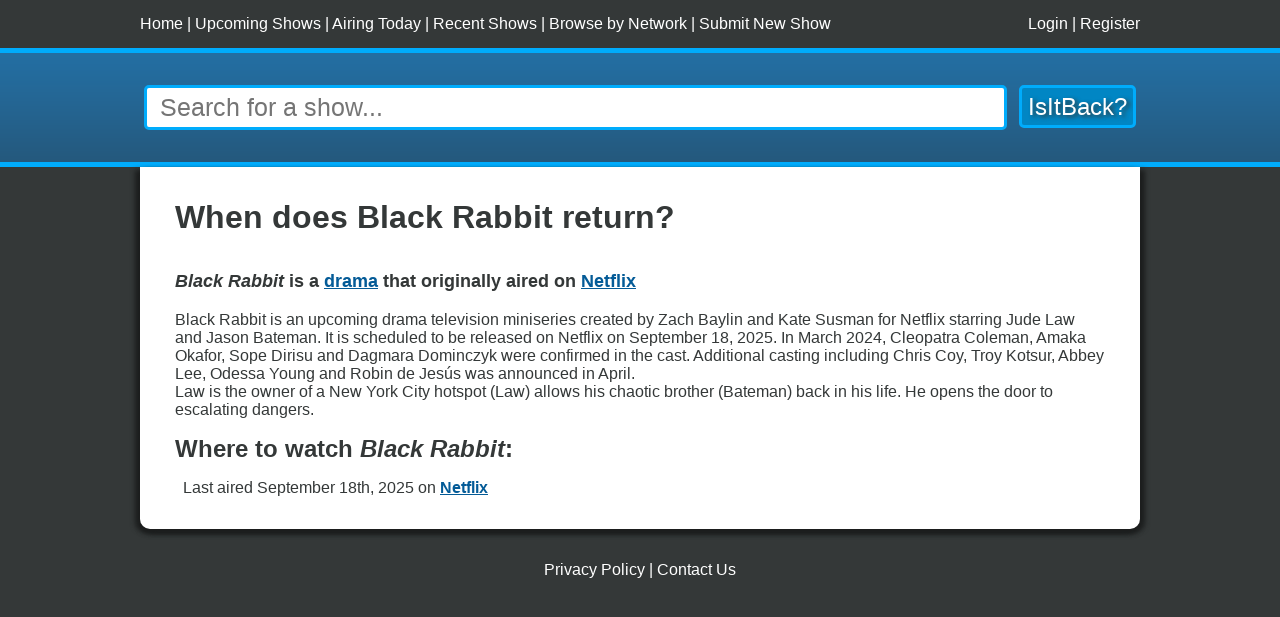

--- FILE ---
content_type: text/html; charset=UTF-8
request_url: https://isitback.com/show/Black%20Rabbit
body_size: 2444
content:
<!DOCTYPE html>
<html xmlns="http://www.w3.org/1999/xhtml" lang="en">
<head>
<meta http-equiv="Content-Type" content="text/html; charset=utf-8" />
<meta name="description" content="Find out when the new season of drama Black Rabbit comes back! Black Rabbit is an upcoming drama television miniseries created by Zach Baylin and Kate Susman for Netflix starring Jude Law and Jason Bateman. It is scheduled to be released on Netflix on September 18, 2025. The series was announced" />
<link rel="stylesheet" type="text/css" href="https://isitback.com/styles.css" />
<link rel="shortcut icon" href="https://isitback.com/img/favicon.ico" />
<meta name="viewport" content="width=device-width, initial-scale=1.0">
<link rel="apple-touch-icon" sizes="180x180" href="https://isitback.com/img/apple-touch-icon.png">
<link rel="icon" type="image/png" sizes="32x32" href="https://isitback.com/img/favicon-32x32.png">
<link rel="icon" type="image/png" sizes="16x16" href="https://isitback.com/img/favicon-16x16.png">
<link rel="manifest" href="/site.webmanifest">
<script language="javascript" src="https://code.jquery.com/jquery-3.6.0.min.js"></script>
<meta name="robots" content="index, follow" />
<title>When does Black Rabbit return? - IsItBack.com</title>
<script type="application/ld+json">[{
        "@context": "https://schema.org",
        "@type": "BreadcrumbList",
            "itemListElement": [{
            "@type": "ListItem",
            "position": 1,
            "name": "Netflix",
            "item": "https://isitback.com/network/Netflix"
            },{
            "@type": "ListItem",
            "position": 2,
            "name": "Black Rabbit",
            "item": "https://isitback.com/show/Black%20Rabbit"
            }]
        },{
            "@context": "https://schema.org",
            "@type": "BreadcrumbList",
                "itemListElement": [{
                "@type": "ListItem",
                "position": 1,
                "name": "drama",
                "item": "https://isitback.com/genre/drama"
                },{
                "@type": "ListItem",
                "position": 2,
                "name": "Black Rabbit",
                "item": "https://isitback.com/show/Black%20Rabbit"
                }]
            }]</script></head>
<body>
<div id="account-bar-wrapper">
  <div id="account-bar"><span id="reg-links"><a href="https://isitback.com/">Home</a> | <a href="https://isitback.com/upcoming">Upcoming Shows</a> | <a href="https://isitback.com/today">Airing Today</a> | <a href="https://isitback.com/recent">Recent Shows</a> | <a href="https://isitback.com/network">Browse by Network</a> | <a href="https://isitback.com/submit">Submit New Show</a></span><span id="login-links"><a href="https://isitback.com/login">Login</a> | <a href="https://isitback.com/register">Register</a></span></div>
</div>
<div id="search-header-wrapper">
    <div id="search-header">
      <form id="form-header-search">
        <p class="search-head"><input type="text" name="s" id="s" placeholder="Search for a show..." onfocus="this.value = this.value" autocomplete=off /><input type="submit" id="search-button" value="IsItBack?" /></p>
      </form>
    </div>
</div>
<div id="wrapper">
<div id="ajax-results"></div>
<div id="show-details">
<h1>When does Black Rabbit return?</h1>
<div id="show-intro-summary" class="show-summary"><div>
<div id="show-tagline" class="tagline"><b>
<i>Black Rabbit</i>
 is a <b><a href="https://isitback.com/genre/drama">drama</a></b> that originally aired on <a href="https://isitback.com/network/Netflix"><b>Netflix</b></a>
</b></div>    Black Rabbit is an upcoming drama television miniseries created by Zach Baylin and Kate Susman for Netflix starring Jude Law and Jason Bateman. It is scheduled to be released on Netflix on September 18, 2025. In March 2024, Cleopatra Coleman, Amaka Okafor, Sope Dirisu and Dagmara Dominczyk were confirmed in the cast. Additional casting including Chris Coy, Troy Kotsur, Abbey Lee, Odessa Young and Robin de Jesús was announced in April.<br>Law is the owner of a New York City hotspot (Law) allows his chaotic brother (Bateman) back in his life. He opens the door to escalating dangers.<br></div></div>
<h2 id="airing-on" class="airing">Where to watch <i>Black Rabbit</i>:</h2>
<ul id="list-results">
<li class="even show-page-list-details">Last aired September 18th, 2025 on <a href="https://isitback.com/network/Netflix">Netflix</a></li></ul>

</div>

</div>
<!-- End of div#wrapper -->

<div id="footer">
<div class="links">
  <a href="https://isitback.com/privacy">Privacy Policy</a> | <a href="https://isitback.com/contact">Contact Us</a>
</div>
</div>
<!-- End of div#footer -->
<script language="javascript" src="https://isitback.com/events.js" async></script>
<script language="javascript" src="https://isitback.com/jquery.infieldlabel.min.js" async></script>
<script language="javascript" src="https://isitback.com/js.js" async></script>
<!-- Google tag (gtag.js) -->
<script async src="https://www.googletagmanager.com/gtag/js?id=G-XVX2F640B5"></script>
<script>
  window.dataLayer = window.dataLayer || [];
  function gtag(){dataLayer.push(arguments);}
  gtag('js', new Date());

  gtag('config', 'G-XVX2F640B5');
</script>
<div id="bottom-ad">
	<script async src="https://pagead2.googlesyndication.com/pagead/js/adsbygoogle.js?client=ca-pub-4048805681319897"
		crossorigin="anonymous"></script>
	<!-- IsItBack - Bottom -->
	<ins class="adsbygoogle"
		style="display:block"
		data-ad-client="ca-pub-4048805681319897"
		data-ad-slot="5998921970"
		data-ad-format="auto"
		data-full-width-responsive="true"></ins>
	<script>
		(adsbygoogle = window.adsbygoogle || []).push({});
	</script>
</div>
<!-- End of div#bottom-ad --> 
<script type="text/javascript">
$(document).ready(function(){
	$("#s").keyup(function(event) {
		if((event.keyCode == 8 && $("#s").val() == "") || event.keyCode == 27) {
			$('#ajax-results').slideUp(250);
			$('#s').val("");
		} else {
			if(event.keyCode != 18 && event.keyCode != 17 && event.keyCode != 16 && event.keyCode != 37 && event.keyCode != 20 && event.keyCode != 13) {
				searchSuggestions();
			}
		}
	});
	function perform_search(e) {
		if (e.preventDefault) e.preventDefault();
			s = document.getElementById('s').value;
			URL = "https://isitback.com/search/"+encodeURIComponent(s);
			window.location.href = URL;
		return false;
	}
	var form = document.getElementById('form-header-search');
	if (form.attachEvent) {
		form.attachEvent("submit", perform_search);
	} else {
		form.addEventListener("submit", perform_search);
	}
});
</script>
<script async src="https://pagead2.googlesyndication.com/pagead/js/adsbygoogle.js?client=ca-pub-4048805681319897"
     crossorigin="anonymous"></script>
</body></html>


--- FILE ---
content_type: text/html; charset=utf-8
request_url: https://www.google.com/recaptcha/api2/aframe
body_size: 270
content:
<!DOCTYPE HTML><html><head><meta http-equiv="content-type" content="text/html; charset=UTF-8"></head><body><script nonce="3Ap0B-3IZMxxYVLXjfI9Bw">/** Anti-fraud and anti-abuse applications only. See google.com/recaptcha */ try{var clients={'sodar':'https://pagead2.googlesyndication.com/pagead/sodar?'};window.addEventListener("message",function(a){try{if(a.source===window.parent){var b=JSON.parse(a.data);var c=clients[b['id']];if(c){var d=document.createElement('img');d.src=c+b['params']+'&rc='+(localStorage.getItem("rc::a")?sessionStorage.getItem("rc::b"):"");window.document.body.appendChild(d);sessionStorage.setItem("rc::e",parseInt(sessionStorage.getItem("rc::e")||0)+1);localStorage.setItem("rc::h",'1769314384590');}}}catch(b){}});window.parent.postMessage("_grecaptcha_ready", "*");}catch(b){}</script></body></html>